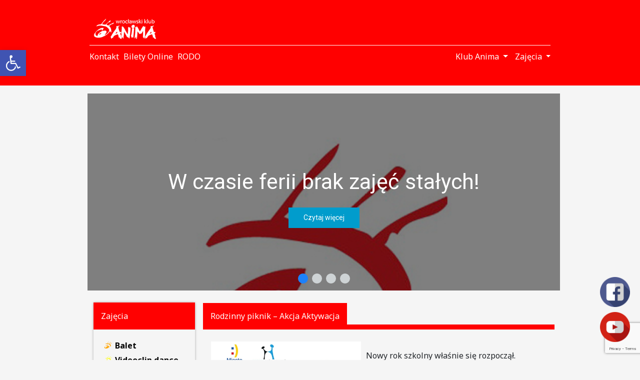

--- FILE ---
content_type: text/html; charset=UTF-8
request_url: https://klubanima.pl/wp-admin/admin-ajax.php?action=WP_FullCalendar&action=WP_FullCalendar&type=post&post_type=post&post_status=Array&month=0&year=2026&start=2025-12-29&end=2026-02-09&_=1769787809035
body_size: 416
content:
[{"title":"P\u00f3\u0142kolonie zimowe w Animie!","color":"#a8d144","start":"2026-01-07T09:58:37","end":"2026-01-07T09:58:37","url":"https:\/\/klubanima.pl\/polkolonie-zimowe-w-animie\/","post_id":6144,"nonce":"d09d210c25"},{"title":"62. Numer gazetki osiedlowej \u201eANIMKA\u201d","color":"#a8d144","start":"2026-01-13T15:21:34","end":"2026-01-13T15:21:34","url":"https:\/\/klubanima.pl\/62-numer-gazetki-osiedlowej-animka\/","post_id":6147,"nonce":"a8b6dce06f"},{"title":"Video Dance i Taniec Wsp\u00f3\u0142czesny w dniu 19.01.2026- odwo\u0142any!","color":"#a8d144","start":"2026-01-19T12:12:02","end":"2026-01-19T12:12:02","url":"https:\/\/klubanima.pl\/video-dance-i-taniec-wspolczesny-w-dniu-19-01-2026-odwolany\/","post_id":6162,"nonce":"5be66ac64a"},{"title":"XV Mistrzostwa w Tenisie Sto\u0142owym dla Amator\u00f3w","color":"#a8d144","start":"2026-01-28T08:28:46","end":"2026-01-28T08:28:46","url":"https:\/\/klubanima.pl\/xv-mistrzostwa-w-tenisie-stolowym-dla-amatorow\/","post_id":6004,"nonce":"0a3b1a9795"},{"title":"W czasie ferii brak zaj\u0119\u0107 sta\u0142ych!","color":"#a8d144","start":"2026-01-30T14:33:41","end":"2026-01-30T14:33:41","url":"https:\/\/klubanima.pl\/w-czasie-ferii-brak-zajec-stalych\/","post_id":6168,"nonce":"6f826b9dd5"}]

--- FILE ---
content_type: text/html; charset=utf-8
request_url: https://www.google.com/recaptcha/api2/anchor?ar=1&k=6Lfwvo0lAAAAAFpNBRC_Y-3l66U-bsI1m59l2dTN&co=aHR0cHM6Ly9rbHViYW5pbWEucGw6NDQz&hl=en&v=N67nZn4AqZkNcbeMu4prBgzg&size=invisible&anchor-ms=20000&execute-ms=30000&cb=61idw6oj6iap
body_size: 48791
content:
<!DOCTYPE HTML><html dir="ltr" lang="en"><head><meta http-equiv="Content-Type" content="text/html; charset=UTF-8">
<meta http-equiv="X-UA-Compatible" content="IE=edge">
<title>reCAPTCHA</title>
<style type="text/css">
/* cyrillic-ext */
@font-face {
  font-family: 'Roboto';
  font-style: normal;
  font-weight: 400;
  font-stretch: 100%;
  src: url(//fonts.gstatic.com/s/roboto/v48/KFO7CnqEu92Fr1ME7kSn66aGLdTylUAMa3GUBHMdazTgWw.woff2) format('woff2');
  unicode-range: U+0460-052F, U+1C80-1C8A, U+20B4, U+2DE0-2DFF, U+A640-A69F, U+FE2E-FE2F;
}
/* cyrillic */
@font-face {
  font-family: 'Roboto';
  font-style: normal;
  font-weight: 400;
  font-stretch: 100%;
  src: url(//fonts.gstatic.com/s/roboto/v48/KFO7CnqEu92Fr1ME7kSn66aGLdTylUAMa3iUBHMdazTgWw.woff2) format('woff2');
  unicode-range: U+0301, U+0400-045F, U+0490-0491, U+04B0-04B1, U+2116;
}
/* greek-ext */
@font-face {
  font-family: 'Roboto';
  font-style: normal;
  font-weight: 400;
  font-stretch: 100%;
  src: url(//fonts.gstatic.com/s/roboto/v48/KFO7CnqEu92Fr1ME7kSn66aGLdTylUAMa3CUBHMdazTgWw.woff2) format('woff2');
  unicode-range: U+1F00-1FFF;
}
/* greek */
@font-face {
  font-family: 'Roboto';
  font-style: normal;
  font-weight: 400;
  font-stretch: 100%;
  src: url(//fonts.gstatic.com/s/roboto/v48/KFO7CnqEu92Fr1ME7kSn66aGLdTylUAMa3-UBHMdazTgWw.woff2) format('woff2');
  unicode-range: U+0370-0377, U+037A-037F, U+0384-038A, U+038C, U+038E-03A1, U+03A3-03FF;
}
/* math */
@font-face {
  font-family: 'Roboto';
  font-style: normal;
  font-weight: 400;
  font-stretch: 100%;
  src: url(//fonts.gstatic.com/s/roboto/v48/KFO7CnqEu92Fr1ME7kSn66aGLdTylUAMawCUBHMdazTgWw.woff2) format('woff2');
  unicode-range: U+0302-0303, U+0305, U+0307-0308, U+0310, U+0312, U+0315, U+031A, U+0326-0327, U+032C, U+032F-0330, U+0332-0333, U+0338, U+033A, U+0346, U+034D, U+0391-03A1, U+03A3-03A9, U+03B1-03C9, U+03D1, U+03D5-03D6, U+03F0-03F1, U+03F4-03F5, U+2016-2017, U+2034-2038, U+203C, U+2040, U+2043, U+2047, U+2050, U+2057, U+205F, U+2070-2071, U+2074-208E, U+2090-209C, U+20D0-20DC, U+20E1, U+20E5-20EF, U+2100-2112, U+2114-2115, U+2117-2121, U+2123-214F, U+2190, U+2192, U+2194-21AE, U+21B0-21E5, U+21F1-21F2, U+21F4-2211, U+2213-2214, U+2216-22FF, U+2308-230B, U+2310, U+2319, U+231C-2321, U+2336-237A, U+237C, U+2395, U+239B-23B7, U+23D0, U+23DC-23E1, U+2474-2475, U+25AF, U+25B3, U+25B7, U+25BD, U+25C1, U+25CA, U+25CC, U+25FB, U+266D-266F, U+27C0-27FF, U+2900-2AFF, U+2B0E-2B11, U+2B30-2B4C, U+2BFE, U+3030, U+FF5B, U+FF5D, U+1D400-1D7FF, U+1EE00-1EEFF;
}
/* symbols */
@font-face {
  font-family: 'Roboto';
  font-style: normal;
  font-weight: 400;
  font-stretch: 100%;
  src: url(//fonts.gstatic.com/s/roboto/v48/KFO7CnqEu92Fr1ME7kSn66aGLdTylUAMaxKUBHMdazTgWw.woff2) format('woff2');
  unicode-range: U+0001-000C, U+000E-001F, U+007F-009F, U+20DD-20E0, U+20E2-20E4, U+2150-218F, U+2190, U+2192, U+2194-2199, U+21AF, U+21E6-21F0, U+21F3, U+2218-2219, U+2299, U+22C4-22C6, U+2300-243F, U+2440-244A, U+2460-24FF, U+25A0-27BF, U+2800-28FF, U+2921-2922, U+2981, U+29BF, U+29EB, U+2B00-2BFF, U+4DC0-4DFF, U+FFF9-FFFB, U+10140-1018E, U+10190-1019C, U+101A0, U+101D0-101FD, U+102E0-102FB, U+10E60-10E7E, U+1D2C0-1D2D3, U+1D2E0-1D37F, U+1F000-1F0FF, U+1F100-1F1AD, U+1F1E6-1F1FF, U+1F30D-1F30F, U+1F315, U+1F31C, U+1F31E, U+1F320-1F32C, U+1F336, U+1F378, U+1F37D, U+1F382, U+1F393-1F39F, U+1F3A7-1F3A8, U+1F3AC-1F3AF, U+1F3C2, U+1F3C4-1F3C6, U+1F3CA-1F3CE, U+1F3D4-1F3E0, U+1F3ED, U+1F3F1-1F3F3, U+1F3F5-1F3F7, U+1F408, U+1F415, U+1F41F, U+1F426, U+1F43F, U+1F441-1F442, U+1F444, U+1F446-1F449, U+1F44C-1F44E, U+1F453, U+1F46A, U+1F47D, U+1F4A3, U+1F4B0, U+1F4B3, U+1F4B9, U+1F4BB, U+1F4BF, U+1F4C8-1F4CB, U+1F4D6, U+1F4DA, U+1F4DF, U+1F4E3-1F4E6, U+1F4EA-1F4ED, U+1F4F7, U+1F4F9-1F4FB, U+1F4FD-1F4FE, U+1F503, U+1F507-1F50B, U+1F50D, U+1F512-1F513, U+1F53E-1F54A, U+1F54F-1F5FA, U+1F610, U+1F650-1F67F, U+1F687, U+1F68D, U+1F691, U+1F694, U+1F698, U+1F6AD, U+1F6B2, U+1F6B9-1F6BA, U+1F6BC, U+1F6C6-1F6CF, U+1F6D3-1F6D7, U+1F6E0-1F6EA, U+1F6F0-1F6F3, U+1F6F7-1F6FC, U+1F700-1F7FF, U+1F800-1F80B, U+1F810-1F847, U+1F850-1F859, U+1F860-1F887, U+1F890-1F8AD, U+1F8B0-1F8BB, U+1F8C0-1F8C1, U+1F900-1F90B, U+1F93B, U+1F946, U+1F984, U+1F996, U+1F9E9, U+1FA00-1FA6F, U+1FA70-1FA7C, U+1FA80-1FA89, U+1FA8F-1FAC6, U+1FACE-1FADC, U+1FADF-1FAE9, U+1FAF0-1FAF8, U+1FB00-1FBFF;
}
/* vietnamese */
@font-face {
  font-family: 'Roboto';
  font-style: normal;
  font-weight: 400;
  font-stretch: 100%;
  src: url(//fonts.gstatic.com/s/roboto/v48/KFO7CnqEu92Fr1ME7kSn66aGLdTylUAMa3OUBHMdazTgWw.woff2) format('woff2');
  unicode-range: U+0102-0103, U+0110-0111, U+0128-0129, U+0168-0169, U+01A0-01A1, U+01AF-01B0, U+0300-0301, U+0303-0304, U+0308-0309, U+0323, U+0329, U+1EA0-1EF9, U+20AB;
}
/* latin-ext */
@font-face {
  font-family: 'Roboto';
  font-style: normal;
  font-weight: 400;
  font-stretch: 100%;
  src: url(//fonts.gstatic.com/s/roboto/v48/KFO7CnqEu92Fr1ME7kSn66aGLdTylUAMa3KUBHMdazTgWw.woff2) format('woff2');
  unicode-range: U+0100-02BA, U+02BD-02C5, U+02C7-02CC, U+02CE-02D7, U+02DD-02FF, U+0304, U+0308, U+0329, U+1D00-1DBF, U+1E00-1E9F, U+1EF2-1EFF, U+2020, U+20A0-20AB, U+20AD-20C0, U+2113, U+2C60-2C7F, U+A720-A7FF;
}
/* latin */
@font-face {
  font-family: 'Roboto';
  font-style: normal;
  font-weight: 400;
  font-stretch: 100%;
  src: url(//fonts.gstatic.com/s/roboto/v48/KFO7CnqEu92Fr1ME7kSn66aGLdTylUAMa3yUBHMdazQ.woff2) format('woff2');
  unicode-range: U+0000-00FF, U+0131, U+0152-0153, U+02BB-02BC, U+02C6, U+02DA, U+02DC, U+0304, U+0308, U+0329, U+2000-206F, U+20AC, U+2122, U+2191, U+2193, U+2212, U+2215, U+FEFF, U+FFFD;
}
/* cyrillic-ext */
@font-face {
  font-family: 'Roboto';
  font-style: normal;
  font-weight: 500;
  font-stretch: 100%;
  src: url(//fonts.gstatic.com/s/roboto/v48/KFO7CnqEu92Fr1ME7kSn66aGLdTylUAMa3GUBHMdazTgWw.woff2) format('woff2');
  unicode-range: U+0460-052F, U+1C80-1C8A, U+20B4, U+2DE0-2DFF, U+A640-A69F, U+FE2E-FE2F;
}
/* cyrillic */
@font-face {
  font-family: 'Roboto';
  font-style: normal;
  font-weight: 500;
  font-stretch: 100%;
  src: url(//fonts.gstatic.com/s/roboto/v48/KFO7CnqEu92Fr1ME7kSn66aGLdTylUAMa3iUBHMdazTgWw.woff2) format('woff2');
  unicode-range: U+0301, U+0400-045F, U+0490-0491, U+04B0-04B1, U+2116;
}
/* greek-ext */
@font-face {
  font-family: 'Roboto';
  font-style: normal;
  font-weight: 500;
  font-stretch: 100%;
  src: url(//fonts.gstatic.com/s/roboto/v48/KFO7CnqEu92Fr1ME7kSn66aGLdTylUAMa3CUBHMdazTgWw.woff2) format('woff2');
  unicode-range: U+1F00-1FFF;
}
/* greek */
@font-face {
  font-family: 'Roboto';
  font-style: normal;
  font-weight: 500;
  font-stretch: 100%;
  src: url(//fonts.gstatic.com/s/roboto/v48/KFO7CnqEu92Fr1ME7kSn66aGLdTylUAMa3-UBHMdazTgWw.woff2) format('woff2');
  unicode-range: U+0370-0377, U+037A-037F, U+0384-038A, U+038C, U+038E-03A1, U+03A3-03FF;
}
/* math */
@font-face {
  font-family: 'Roboto';
  font-style: normal;
  font-weight: 500;
  font-stretch: 100%;
  src: url(//fonts.gstatic.com/s/roboto/v48/KFO7CnqEu92Fr1ME7kSn66aGLdTylUAMawCUBHMdazTgWw.woff2) format('woff2');
  unicode-range: U+0302-0303, U+0305, U+0307-0308, U+0310, U+0312, U+0315, U+031A, U+0326-0327, U+032C, U+032F-0330, U+0332-0333, U+0338, U+033A, U+0346, U+034D, U+0391-03A1, U+03A3-03A9, U+03B1-03C9, U+03D1, U+03D5-03D6, U+03F0-03F1, U+03F4-03F5, U+2016-2017, U+2034-2038, U+203C, U+2040, U+2043, U+2047, U+2050, U+2057, U+205F, U+2070-2071, U+2074-208E, U+2090-209C, U+20D0-20DC, U+20E1, U+20E5-20EF, U+2100-2112, U+2114-2115, U+2117-2121, U+2123-214F, U+2190, U+2192, U+2194-21AE, U+21B0-21E5, U+21F1-21F2, U+21F4-2211, U+2213-2214, U+2216-22FF, U+2308-230B, U+2310, U+2319, U+231C-2321, U+2336-237A, U+237C, U+2395, U+239B-23B7, U+23D0, U+23DC-23E1, U+2474-2475, U+25AF, U+25B3, U+25B7, U+25BD, U+25C1, U+25CA, U+25CC, U+25FB, U+266D-266F, U+27C0-27FF, U+2900-2AFF, U+2B0E-2B11, U+2B30-2B4C, U+2BFE, U+3030, U+FF5B, U+FF5D, U+1D400-1D7FF, U+1EE00-1EEFF;
}
/* symbols */
@font-face {
  font-family: 'Roboto';
  font-style: normal;
  font-weight: 500;
  font-stretch: 100%;
  src: url(//fonts.gstatic.com/s/roboto/v48/KFO7CnqEu92Fr1ME7kSn66aGLdTylUAMaxKUBHMdazTgWw.woff2) format('woff2');
  unicode-range: U+0001-000C, U+000E-001F, U+007F-009F, U+20DD-20E0, U+20E2-20E4, U+2150-218F, U+2190, U+2192, U+2194-2199, U+21AF, U+21E6-21F0, U+21F3, U+2218-2219, U+2299, U+22C4-22C6, U+2300-243F, U+2440-244A, U+2460-24FF, U+25A0-27BF, U+2800-28FF, U+2921-2922, U+2981, U+29BF, U+29EB, U+2B00-2BFF, U+4DC0-4DFF, U+FFF9-FFFB, U+10140-1018E, U+10190-1019C, U+101A0, U+101D0-101FD, U+102E0-102FB, U+10E60-10E7E, U+1D2C0-1D2D3, U+1D2E0-1D37F, U+1F000-1F0FF, U+1F100-1F1AD, U+1F1E6-1F1FF, U+1F30D-1F30F, U+1F315, U+1F31C, U+1F31E, U+1F320-1F32C, U+1F336, U+1F378, U+1F37D, U+1F382, U+1F393-1F39F, U+1F3A7-1F3A8, U+1F3AC-1F3AF, U+1F3C2, U+1F3C4-1F3C6, U+1F3CA-1F3CE, U+1F3D4-1F3E0, U+1F3ED, U+1F3F1-1F3F3, U+1F3F5-1F3F7, U+1F408, U+1F415, U+1F41F, U+1F426, U+1F43F, U+1F441-1F442, U+1F444, U+1F446-1F449, U+1F44C-1F44E, U+1F453, U+1F46A, U+1F47D, U+1F4A3, U+1F4B0, U+1F4B3, U+1F4B9, U+1F4BB, U+1F4BF, U+1F4C8-1F4CB, U+1F4D6, U+1F4DA, U+1F4DF, U+1F4E3-1F4E6, U+1F4EA-1F4ED, U+1F4F7, U+1F4F9-1F4FB, U+1F4FD-1F4FE, U+1F503, U+1F507-1F50B, U+1F50D, U+1F512-1F513, U+1F53E-1F54A, U+1F54F-1F5FA, U+1F610, U+1F650-1F67F, U+1F687, U+1F68D, U+1F691, U+1F694, U+1F698, U+1F6AD, U+1F6B2, U+1F6B9-1F6BA, U+1F6BC, U+1F6C6-1F6CF, U+1F6D3-1F6D7, U+1F6E0-1F6EA, U+1F6F0-1F6F3, U+1F6F7-1F6FC, U+1F700-1F7FF, U+1F800-1F80B, U+1F810-1F847, U+1F850-1F859, U+1F860-1F887, U+1F890-1F8AD, U+1F8B0-1F8BB, U+1F8C0-1F8C1, U+1F900-1F90B, U+1F93B, U+1F946, U+1F984, U+1F996, U+1F9E9, U+1FA00-1FA6F, U+1FA70-1FA7C, U+1FA80-1FA89, U+1FA8F-1FAC6, U+1FACE-1FADC, U+1FADF-1FAE9, U+1FAF0-1FAF8, U+1FB00-1FBFF;
}
/* vietnamese */
@font-face {
  font-family: 'Roboto';
  font-style: normal;
  font-weight: 500;
  font-stretch: 100%;
  src: url(//fonts.gstatic.com/s/roboto/v48/KFO7CnqEu92Fr1ME7kSn66aGLdTylUAMa3OUBHMdazTgWw.woff2) format('woff2');
  unicode-range: U+0102-0103, U+0110-0111, U+0128-0129, U+0168-0169, U+01A0-01A1, U+01AF-01B0, U+0300-0301, U+0303-0304, U+0308-0309, U+0323, U+0329, U+1EA0-1EF9, U+20AB;
}
/* latin-ext */
@font-face {
  font-family: 'Roboto';
  font-style: normal;
  font-weight: 500;
  font-stretch: 100%;
  src: url(//fonts.gstatic.com/s/roboto/v48/KFO7CnqEu92Fr1ME7kSn66aGLdTylUAMa3KUBHMdazTgWw.woff2) format('woff2');
  unicode-range: U+0100-02BA, U+02BD-02C5, U+02C7-02CC, U+02CE-02D7, U+02DD-02FF, U+0304, U+0308, U+0329, U+1D00-1DBF, U+1E00-1E9F, U+1EF2-1EFF, U+2020, U+20A0-20AB, U+20AD-20C0, U+2113, U+2C60-2C7F, U+A720-A7FF;
}
/* latin */
@font-face {
  font-family: 'Roboto';
  font-style: normal;
  font-weight: 500;
  font-stretch: 100%;
  src: url(//fonts.gstatic.com/s/roboto/v48/KFO7CnqEu92Fr1ME7kSn66aGLdTylUAMa3yUBHMdazQ.woff2) format('woff2');
  unicode-range: U+0000-00FF, U+0131, U+0152-0153, U+02BB-02BC, U+02C6, U+02DA, U+02DC, U+0304, U+0308, U+0329, U+2000-206F, U+20AC, U+2122, U+2191, U+2193, U+2212, U+2215, U+FEFF, U+FFFD;
}
/* cyrillic-ext */
@font-face {
  font-family: 'Roboto';
  font-style: normal;
  font-weight: 900;
  font-stretch: 100%;
  src: url(//fonts.gstatic.com/s/roboto/v48/KFO7CnqEu92Fr1ME7kSn66aGLdTylUAMa3GUBHMdazTgWw.woff2) format('woff2');
  unicode-range: U+0460-052F, U+1C80-1C8A, U+20B4, U+2DE0-2DFF, U+A640-A69F, U+FE2E-FE2F;
}
/* cyrillic */
@font-face {
  font-family: 'Roboto';
  font-style: normal;
  font-weight: 900;
  font-stretch: 100%;
  src: url(//fonts.gstatic.com/s/roboto/v48/KFO7CnqEu92Fr1ME7kSn66aGLdTylUAMa3iUBHMdazTgWw.woff2) format('woff2');
  unicode-range: U+0301, U+0400-045F, U+0490-0491, U+04B0-04B1, U+2116;
}
/* greek-ext */
@font-face {
  font-family: 'Roboto';
  font-style: normal;
  font-weight: 900;
  font-stretch: 100%;
  src: url(//fonts.gstatic.com/s/roboto/v48/KFO7CnqEu92Fr1ME7kSn66aGLdTylUAMa3CUBHMdazTgWw.woff2) format('woff2');
  unicode-range: U+1F00-1FFF;
}
/* greek */
@font-face {
  font-family: 'Roboto';
  font-style: normal;
  font-weight: 900;
  font-stretch: 100%;
  src: url(//fonts.gstatic.com/s/roboto/v48/KFO7CnqEu92Fr1ME7kSn66aGLdTylUAMa3-UBHMdazTgWw.woff2) format('woff2');
  unicode-range: U+0370-0377, U+037A-037F, U+0384-038A, U+038C, U+038E-03A1, U+03A3-03FF;
}
/* math */
@font-face {
  font-family: 'Roboto';
  font-style: normal;
  font-weight: 900;
  font-stretch: 100%;
  src: url(//fonts.gstatic.com/s/roboto/v48/KFO7CnqEu92Fr1ME7kSn66aGLdTylUAMawCUBHMdazTgWw.woff2) format('woff2');
  unicode-range: U+0302-0303, U+0305, U+0307-0308, U+0310, U+0312, U+0315, U+031A, U+0326-0327, U+032C, U+032F-0330, U+0332-0333, U+0338, U+033A, U+0346, U+034D, U+0391-03A1, U+03A3-03A9, U+03B1-03C9, U+03D1, U+03D5-03D6, U+03F0-03F1, U+03F4-03F5, U+2016-2017, U+2034-2038, U+203C, U+2040, U+2043, U+2047, U+2050, U+2057, U+205F, U+2070-2071, U+2074-208E, U+2090-209C, U+20D0-20DC, U+20E1, U+20E5-20EF, U+2100-2112, U+2114-2115, U+2117-2121, U+2123-214F, U+2190, U+2192, U+2194-21AE, U+21B0-21E5, U+21F1-21F2, U+21F4-2211, U+2213-2214, U+2216-22FF, U+2308-230B, U+2310, U+2319, U+231C-2321, U+2336-237A, U+237C, U+2395, U+239B-23B7, U+23D0, U+23DC-23E1, U+2474-2475, U+25AF, U+25B3, U+25B7, U+25BD, U+25C1, U+25CA, U+25CC, U+25FB, U+266D-266F, U+27C0-27FF, U+2900-2AFF, U+2B0E-2B11, U+2B30-2B4C, U+2BFE, U+3030, U+FF5B, U+FF5D, U+1D400-1D7FF, U+1EE00-1EEFF;
}
/* symbols */
@font-face {
  font-family: 'Roboto';
  font-style: normal;
  font-weight: 900;
  font-stretch: 100%;
  src: url(//fonts.gstatic.com/s/roboto/v48/KFO7CnqEu92Fr1ME7kSn66aGLdTylUAMaxKUBHMdazTgWw.woff2) format('woff2');
  unicode-range: U+0001-000C, U+000E-001F, U+007F-009F, U+20DD-20E0, U+20E2-20E4, U+2150-218F, U+2190, U+2192, U+2194-2199, U+21AF, U+21E6-21F0, U+21F3, U+2218-2219, U+2299, U+22C4-22C6, U+2300-243F, U+2440-244A, U+2460-24FF, U+25A0-27BF, U+2800-28FF, U+2921-2922, U+2981, U+29BF, U+29EB, U+2B00-2BFF, U+4DC0-4DFF, U+FFF9-FFFB, U+10140-1018E, U+10190-1019C, U+101A0, U+101D0-101FD, U+102E0-102FB, U+10E60-10E7E, U+1D2C0-1D2D3, U+1D2E0-1D37F, U+1F000-1F0FF, U+1F100-1F1AD, U+1F1E6-1F1FF, U+1F30D-1F30F, U+1F315, U+1F31C, U+1F31E, U+1F320-1F32C, U+1F336, U+1F378, U+1F37D, U+1F382, U+1F393-1F39F, U+1F3A7-1F3A8, U+1F3AC-1F3AF, U+1F3C2, U+1F3C4-1F3C6, U+1F3CA-1F3CE, U+1F3D4-1F3E0, U+1F3ED, U+1F3F1-1F3F3, U+1F3F5-1F3F7, U+1F408, U+1F415, U+1F41F, U+1F426, U+1F43F, U+1F441-1F442, U+1F444, U+1F446-1F449, U+1F44C-1F44E, U+1F453, U+1F46A, U+1F47D, U+1F4A3, U+1F4B0, U+1F4B3, U+1F4B9, U+1F4BB, U+1F4BF, U+1F4C8-1F4CB, U+1F4D6, U+1F4DA, U+1F4DF, U+1F4E3-1F4E6, U+1F4EA-1F4ED, U+1F4F7, U+1F4F9-1F4FB, U+1F4FD-1F4FE, U+1F503, U+1F507-1F50B, U+1F50D, U+1F512-1F513, U+1F53E-1F54A, U+1F54F-1F5FA, U+1F610, U+1F650-1F67F, U+1F687, U+1F68D, U+1F691, U+1F694, U+1F698, U+1F6AD, U+1F6B2, U+1F6B9-1F6BA, U+1F6BC, U+1F6C6-1F6CF, U+1F6D3-1F6D7, U+1F6E0-1F6EA, U+1F6F0-1F6F3, U+1F6F7-1F6FC, U+1F700-1F7FF, U+1F800-1F80B, U+1F810-1F847, U+1F850-1F859, U+1F860-1F887, U+1F890-1F8AD, U+1F8B0-1F8BB, U+1F8C0-1F8C1, U+1F900-1F90B, U+1F93B, U+1F946, U+1F984, U+1F996, U+1F9E9, U+1FA00-1FA6F, U+1FA70-1FA7C, U+1FA80-1FA89, U+1FA8F-1FAC6, U+1FACE-1FADC, U+1FADF-1FAE9, U+1FAF0-1FAF8, U+1FB00-1FBFF;
}
/* vietnamese */
@font-face {
  font-family: 'Roboto';
  font-style: normal;
  font-weight: 900;
  font-stretch: 100%;
  src: url(//fonts.gstatic.com/s/roboto/v48/KFO7CnqEu92Fr1ME7kSn66aGLdTylUAMa3OUBHMdazTgWw.woff2) format('woff2');
  unicode-range: U+0102-0103, U+0110-0111, U+0128-0129, U+0168-0169, U+01A0-01A1, U+01AF-01B0, U+0300-0301, U+0303-0304, U+0308-0309, U+0323, U+0329, U+1EA0-1EF9, U+20AB;
}
/* latin-ext */
@font-face {
  font-family: 'Roboto';
  font-style: normal;
  font-weight: 900;
  font-stretch: 100%;
  src: url(//fonts.gstatic.com/s/roboto/v48/KFO7CnqEu92Fr1ME7kSn66aGLdTylUAMa3KUBHMdazTgWw.woff2) format('woff2');
  unicode-range: U+0100-02BA, U+02BD-02C5, U+02C7-02CC, U+02CE-02D7, U+02DD-02FF, U+0304, U+0308, U+0329, U+1D00-1DBF, U+1E00-1E9F, U+1EF2-1EFF, U+2020, U+20A0-20AB, U+20AD-20C0, U+2113, U+2C60-2C7F, U+A720-A7FF;
}
/* latin */
@font-face {
  font-family: 'Roboto';
  font-style: normal;
  font-weight: 900;
  font-stretch: 100%;
  src: url(//fonts.gstatic.com/s/roboto/v48/KFO7CnqEu92Fr1ME7kSn66aGLdTylUAMa3yUBHMdazQ.woff2) format('woff2');
  unicode-range: U+0000-00FF, U+0131, U+0152-0153, U+02BB-02BC, U+02C6, U+02DA, U+02DC, U+0304, U+0308, U+0329, U+2000-206F, U+20AC, U+2122, U+2191, U+2193, U+2212, U+2215, U+FEFF, U+FFFD;
}

</style>
<link rel="stylesheet" type="text/css" href="https://www.gstatic.com/recaptcha/releases/N67nZn4AqZkNcbeMu4prBgzg/styles__ltr.css">
<script nonce="LR6Xmq-XSgr1ep66DbYTug" type="text/javascript">window['__recaptcha_api'] = 'https://www.google.com/recaptcha/api2/';</script>
<script type="text/javascript" src="https://www.gstatic.com/recaptcha/releases/N67nZn4AqZkNcbeMu4prBgzg/recaptcha__en.js" nonce="LR6Xmq-XSgr1ep66DbYTug">
      
    </script></head>
<body><div id="rc-anchor-alert" class="rc-anchor-alert"></div>
<input type="hidden" id="recaptcha-token" value="[base64]">
<script type="text/javascript" nonce="LR6Xmq-XSgr1ep66DbYTug">
      recaptcha.anchor.Main.init("[\x22ainput\x22,[\x22bgdata\x22,\x22\x22,\[base64]/[base64]/[base64]/bmV3IHJbeF0oY1swXSk6RT09Mj9uZXcgclt4XShjWzBdLGNbMV0pOkU9PTM/bmV3IHJbeF0oY1swXSxjWzFdLGNbMl0pOkU9PTQ/[base64]/[base64]/[base64]/[base64]/[base64]/[base64]/[base64]/[base64]\x22,\[base64]\x22,\x22QcORL8OCLcKvDyLDt8ONXFt2ESBDwopiBBFmHMKOwoJ8UhZOw7A8w7vCqyfDglFYwrlkbzrCmcKJwrE/KcO1woohwrrDrE3Cszl+PVfCgMKOC8OyJUDDqFPDihc2w7/Co2B2J8KTwqN8XD/DosOowovDqMOkw7DCpMOEb8OAHMKYe8O5ZMO2wp5EYMKfdSwIwpHDjmrDuMKtVcOLw7gCaMOlT8OCw6JEw70KwpXCncKbZgrDuzbCmjQWwqTCrX/CrsOxUsOWwqsfVsK2GSZXw5AMdMOzICAWT31bwr3ClMKaw7nDk0YsR8KSwotdIUTDjDQNVMO7SsKVwp95woFcw6FOwrzDqcKbOsONT8KxwrHDj1nDmFkqwqPCqMKTAcOcRsOKb8O7QcO0EMKASsOnGTFSU8OdOAtmBEM/[base64]/[base64]/ecKlIkbChQrDsEoxQMKfTUTCixJkEcK3OsKNw6fCgQTDqE0HwqEEwqxBw7Nkw5LDjMO1w6/Do8KVfBfDpiA2U0JBFxIIwqpfwokQwodGw5tcLh7CtjjCtcK0wosjw7Niw4fCvVQAw4bClRnDm8Kaw7fCrkrDqSjCgsOdFRt9M8OHw6lTwqjCtcO1wpEtwrZyw4sxSMONwo/Dq8KAN2rCkMOnwrklw5rDmRI8w6rDn8KBGEQzZjnCsDNzYMOFW1jDvMKQwqzCvBXCm8OYw4TCrcKowpIffsKUZ8K+EcOZwqrDslJ2wpRrwp/Ct2kZEsKaZ8KvRijCsHszJsKVwpXDvMOrHicsPU3CmVXCvnbCjF4kO8OeVsOlV2PCgmTDqQbDnWHDmMOXZcOCwqLChMOtwrV4MhPCiMO3JsOOwqLCgsKZOcKnZgZ1ZGXDmcOLPcOJGVgIw7pVw6DDqzIfw6PDpMK2wp8aw4ICenAHMF5TwoB+wo/Ch3Eea8KIw57CvwYYJCvDrhUPKMKIR8KOWhPDsMOyw4U/[base64]/Ikx7wozCr8OwCcKALzknFMO/w5zCljPCn09qwoDDo8O9wq/Cl8OIw6vCmMKcwqUFw7HCtcKQK8O5wr/ChFhIwp4TZULCvMK4w5jDvcK/KMOYS2vDvcOUfzjDjhjDvcK7w64fJ8Kmw6nDpA/CocKLYy1MF8KVKcO6wqLCr8KTwoIgwoLDjFhLw6nDhMK3w558RMOgY8K7cUrCucOdEcKSwoAFLmJ5QMKJw4Ucwrx7HsOGIMK9wrPCpAvCp8K0NMOzaVXDgcOnZMO6FMKYw5Fcwr/DksOcHTAbbMKVYQBew754w4UIeyQNOsOPFjIzaMKnJ33DmFrDnMO0w7JLw7jDg8KNw5HClMOhfk4gw7FAVMKoGh3Dl8KLwqdTciJhwovCliXDq2wgNMOZw7d3wp5PTMKPacOlw5/Duw0oewUBS3DDu1bCqFLCpcOew5jDsMOLKsOsXW1Rw53Dtjw2RcKkw4bCpBF3dB3DowZYwrgtE8OuP2/DusKtDsOiWjdcNxUHPcOzEQDCk8OwwrQqEXwawoHCpVVhwoHDqsOLSDgUaT5pw4Jwwo7CtcOew4/[base64]/Ck0rDqcKOwqTCusK2woxRw4fCp8KLeUvDm8KiUMKBwrhQwp0Lw7vCsTUGwpoEwqLDjgJnw4bDhcOdwqFubybDm14Bw6TCnW/Dq1bCisKNEMKneMKPwoHCn8Kvwq3CrMKoCcK4wr3DtcK5w4F5w5pyTDoIZ0UQXsOzdCnDgcKhVMKbw6VRJzZcwqh7C8O9NMK3acOGw4oewr9dIMOOwqBjEcKgw5MIw4BDf8KFYMK1OsK/[base64]/w5jClWHDmMO/bcOtKsOQwqLDmMKiT2EnwpM9b1wDPsKlw7XCuTTDl8K0w6kCf8KyBTsCw47DpHjDmijDrErCj8O4woRFRcOqwrrClsKATsKQwo1Ew7HClEDDnMO7ecKQwrYyw59qdFoMwrLDlcObamwZwpBdw6fCn3l/w4wsPQUQw519w4DCi8O9EXoffQ3DucOZwrVPXMKMwoTCoMORNMKYJ8OETsKeYT/CpcKTw4nDgsKyOkkRS1LCgVNlwo3CvizCoMO5NcOuAsOgUBhpJMKnwrbDhcO/w7B2EsOxVMKiU8OaAMKSw6NAwoMGw5HCqVMswobDgyNowpHCimxbw7nDkDNdXkQvfcK6w51OF8KgEcK0cMO6DcKjUU0Qw5dvCijDq8OfwoLDt2XCn1wYw5B1E8OffcK2wqrDqzBOQcOXwpjDrgZvw5/Cj8Ovwrtvw6jChcK0IAzCvsO3alYkwqjCt8Kaw5s/wpIMw6XDiRhgw5nDnV4lw5/[base64]/Cn8KLQk0LwpcgwpN1woLDnCDDmz7CscO9wq7Dg8KmAVJmL8Otw6rDjXPDtnM9O8OMQMOpw7EHW8OVwr/CisKIwoDDnMOXFwNQYSbDi3rCnsKLw77CpTtLw4vDisOoXFDCrsONSMKoNMOTwr3CinHCkSUnSGXCrjgawqLDgSpDYMOzSsKMeWnDlE7CiWY3Z8O5G8Okw4nCnWNyw5nCv8K8wrsvJQ3Cm1ZgBR7CjBomwqnDrXbCmEHCuSlawp41wq/CvERPPlUqVsKvPTEyZ8Oqw4IDwpIXw7IjwpMuRRLCnD11IsODdcORw5XCvsOSw5vCskgyCsOvw74oZsOoNEAfRAllwpxBwocmwrrDl8KSOcOEw7fCg8OlShk1eU/DosKrw48gw5lbw6DDgSnCgsOUw5RxwrvCuxfCuMOMDy8DJX/DpsOaUzIywqnDoQzCrsO0w71qO0YLwoYCAcKib8OZw6sDwqc7HsKnw5/CpsOHJcKtw7tKEiHDk19TAcK/[base64]/[base64]/RsKfwqnDnVHCiVEzwrzCo8Oew4PDtMKnPHLDmMOiwrhJXR3Cj8OqDmpGcmrDoMKpRDgqSMKye8OBS8KMwr/CosOPTcOxZsOhwpknT17CkMOTwqrCocONw7whwpnCiBdEOMOROhLCqMOKSSJ3wq9Iwqd4R8Kjw7EKw5Z+wqDCpErDtcKVf8Ksw5BPwrZMwrjCkigPwrvCs3fCi8Kcw49ZUXwtwoXDrmN4woVaecOrw5/Cm1Unw7vCnsKYWsKGWCfCpwTChGExwqBQwooDJ8Owck99wqrCucOBwr/DnsKjwozDo8O3dsKfZsK9w6PChsOFwoDDtMKGFcObwpg1wrhodMOcwqrCh8Ovw5vDk8KAw5vCvyM3wpDCj1VmJA3CoAPCjAI7wqTCpMORY8OfwrrCjMK3w68ZG2LCigLCmcKcwovCvBU1wqIZQsOFw7fCusKNw7vCtMKhG8OxPsKcw6XDisOVw6/ChD3Cq1kcw5bCmg7Dk01Ew5nDoyluwojDo2k0wofCt0bDmm/DksKKJcOcLMKRU8KOw7Axwp7Dq1bCj8Oyw6cRw6cFOlQ9wrlAFlJzw6AIwr1Iw6krw7HCnMOqTcKGwonDg8K1HcOmOgJZPcKPdB/Dt3fCtWfCgsKIIsKxE8OnwrUTw4HCgnXCjcOawpDDtsOnQmRgwqI/wqLDu8Omw74mQWMnW8KqQQ/Ci8OKNnnDlsKcZ8KffHrDmxMrTMKWw7TCmwvDhMOvS3whwqIBwpcywpNdL1kZwotww6TDhDJALMOuO8Kmwp12LlwpBRXCpTMCwrXDtEHDjcKQLW3DvMOQC8OMw7/DkcKwH8OOTsOWHVPDgsOOHy1Kw6Qbd8KgB8OawqbDtjotNX7Dlz9+w4l+wrlZeAcXAcKBPcKmw5kIw64Ew4RHN8Knwr56w5NAa8K5L8OEwrAHw5zCoMOuEwZiXz/CgMO/wrzDjcKsw6rDicKawqZNDljDiMK5dsOgw7/ClAhbT8KCw7RABUPCmsO4wp/DpH7DusKiHQHDlwLChUFFecKXKizDr8KHw5opwrnDlGlnUUwRRsO5wqMBRMKfw7IQTH/Cn8Kte1PDgMOEw5dnw47Dn8Ksw5RJZCkYwrfCvDd/w7poQgIyw4zDocKVw6DDi8Kxw6IZwo3CnSQxwqfCjcKYOsOjw6F9R8OjXRfCpXbDoMKpwr/[base64]/CssO9wofCj2gNwr16w6nCgMOLC8KadsOzUHlcOQA6dsKGwrw4w7IjRk4wQsOkPWcCAT3DrSN9R8K1IjoZW8O1dCnDgnjChEBmwpRLwozDkMO4w79aw6LDqyEzdUFdwp/DpMOpwqjCvhnDj3/DksOpwot0w4rCgg9hw73DvwfCt8O4woHCj2hdw4cYw7klwrvDr0/DinjDonrDmcKJew3DpMO8w57DsVQBwqoCGcKVwrlXOMKsWsOcw6LCm8OqJC/DpsKvw5xPw7Bow4XCjy8aZnnDrMOFw77CmBBgf8OMwpDCmMKcSDPDmMOHw5FSWMOQw4dULcKzw7VpPsKJbkDCmsKUKcKcbVzDik1dwogVaVLCncKmwq/[base64]/DtX9decKrw6vCnMKEw53ClcKCw6bClsOGJsOYQhbCq8OEw7xADVxSe8OUZXbCs8KUwq7ChsOkU8KLwrTDjEzDuMKJwqvCg3R4w4DCnsKAPcOUBcODWnh7DcKndjt2DT7CmUVUw6h8A1pjF8O0w6/Dmn7Dg0nCi8OTAsKTO8OqwpvCvcOuwq/[base64]/DsiXCkhASCBZdEVVSwoVuwpHDqcOLwofCgsOofMOVw4VGwr8dwodCwqbDlMO6woPCosOhMcKWEBQ6S3VLacObwoNvw7Itw4kOwqTCixoOelpIS8K7B8KNdmzCmcOGUktWwqjCucOtwoLCnU/Dm0XCo8OBwo3Dp8KAw5U+w47DocKUw6/DrQMsasKBwo3DtMKiw510P8Ocw7XCoMO1woMND8OTHA3Cj38NwrnDvcOxLEfDuQFWw6FVankfcUjCqcKHWQMGwpQ1woUERgZ/XHs1w4DCtsKiwrxIwqg8aEkdesK+DBZ0d8KPwr7Ck8O3YMOYIsO8w67CucO2PsOrPMO9w4sdwqljw53CpMKIwrkkwq55wofDuMOHLMKDXMOFWS3Cl8Kiw6AwE1jCrcONB3jDoSLDi2/CpmgJLzHCtVbDmUJ7H2V1Y8OpbMOJw6x3KmjCpiZdB8Klawlbwqspw5XDtcK/[base64]/KcKlbggow7nDmBo6w5rCigzDpMKfw4cUUVPCuMKdH8KPDsOqXMKQGnR2w5MxwpXClCTDm8KfSnXCpMKlwqPDmMK0G8KIJ2YFOcKDw5LDkwAbY0AewoTDpMO/[base64]/QcKtw5nDgWd9wq01wrVZBH3DjcO6BxXCvXFvVMOyw4MDW03Cu0zDtcKmw6HDkx/CnsKvw4dEwojDgxFJIFULJnZhwoAkw6nCm0PCjCLDsxN+w5NsdVwsAkXDkMOsK8Oaw5gkNwhsSx3DsMKgY2U6HGUqP8OcfMOUcCdye1HCmMOrXMKLCm1DbAR6Vg8KwpPDkGx5J8Khw7XDsCLCgBdRwpsKwrQINhABw4DCoA3CkFzDuMKfw4xmw6g5ZsO/w5UBwqDCs8KDElLDvsOfT8K/O8KRw77DpsOlw6/Ckj/DsR8gIznCvwpUBH3CucOQw5gcwprDlMO7wrLCmhUnwrota3vDrR9+wqnDtSLClnA5w6rDiFbDognDnsKNwrgGAcOsEcKww7zDg8K4VE4/w5rDssOSKDQaccKdSRfDqCAgwrXDo2t+R8KewqtsASXDhUNow5PDtsOMwpcDwoNzwqDDu8Kiw75oFkbDqQVzwqNTw5/Ct8OMbMKcw47Do8KcNTlKw4QbOsKhIRrDoGJsclLCvcKTbkbDvcKdwqDDjS10wqTCp8OnwpYkw4XCssO7w7LCmsKgCMKfUk0fSsOgw7UDaC/CjcO/wo3DrF7CvcOpwpPCscKZUBNhYRjDuDLCvsKkQC7Clz3ClBHDnMO1wqlswo5DwrrCt8OvwoXDncK4cDzCq8K9w5d/XxsNwrh/PMKlF8KPKsKowqBQwpfDv8O9w6NPe8KewrjDugUyw4jDlMOsZMOpwqIlR8KITMOJIMKpX8OdwpvCq1jDlsO8JMKCYBrCswrChlUow5pBw4DDqVHCvXHCtMK0asOyYTbCu8O5PsK0CMOSKl7Cp8Owwr/DulJUG8OPJsKhw4PDu2PDlsO6wovCkcKZW8O8wpTCu8Otw7TDoSoKOMKBNcOiJiROQsO+ZAPDlXjDocKYf8KJaMKYwpzCrcKjCQTCmsKxwrDCviNuw6rCsFIfdcOQaQxqwr/[base64]/aEXCtTTDoSfDpcOyZcOuwr43UMO7wrXDoE/Cr0bCi3jDhsOPKV0tw4BCwoTCl3LDrRc9w5x3BiIIa8K0AcK3w4/Cg8K5JkDDrMKdVcOmwrAJY8Kyw7wbw5nDkigDXMKUdyBFVcOQwoZ8w7XCpgvClk4HH3nDq8Kcwp0fwqbCn1vClMKJwrR5w4htCCnCgRlowrbCjsKGKcKtw7lMw4dQfsOydn4ywpbCji/DuMOFw6IPS1g3ZRjCn3DDqgQpwp/DuQXCo8KTSQHCv8KwUT3CgcKlAUVBw6zDssOVw6nDg8OhIHUncsKEwoJ+BFUswpMZecOJecOlwr9/[base64]/[base64]/[base64]/[base64]/CpilKw4HDoMObSzQXAcKpQQ/CqQvCjcKwWMOxNkHDqWzCj8KcUMKpwqp4wojCuMKFdWLDrMOpVFE3w79WaxDDiHzChiPDpVnCjElqw44nw5dNwpJQw6p0w7DDqsO2CcKcdcKQwpvCocOBwpJXRsOaEgzCu8Kpw7jCksOQwqI8OjXCgHnCksOLcCQNw6/Dp8KUDTvCsVHDjxpbw4nCv8O0OwYQekAuwp88w6bCt2VCw7lWfcOHwoQnw4hIw6LCnzdmw5BIwpbDgm9rEsKwKcOFQ0fDinhCccOhwrxywoHChStawpx/wpANdcKfw6Vxwo/DjcKlwqIzQUTDpG7CqsOyNHfCssO4BVTCkMKYwp81fncGCzZMwrE4OcKROmdvOEw1AsONNcKZw6EzfwfDuzcAw6UCw49Gw4PCizLDo8OsREthWsK7DENlOkzDj31GA8Kpw4YNS8KJa27CqT8yIBbDhcOCw4PDmcOWw6LDrm3DisKyO1/ChcO9w5PDgcKww4VsIVsmw65/[base64]/DkD/[base64]/Dn3FCPcKawrTCjwDDrGtuwozDjsOvw4bDo8O0w6R8IMKjeFo3YsOGSEpHHzVGw6bDpg5YwqhRwqVJw43DhARqwqrCoCkUwp1/[base64]/[base64]/DmHsuwpNXIcK4e8OfwqAzw5omw6zCvcO4EMK9w6Niwq3CksObwoEnw4XCjl7Ds8OPCnxXwq/CsBEkA8KVXMOiw5nCgsOaw73DsEnCvMKUX3oPw4vDsE/[base64]/DhsOzCnDCuEjDsAZLKcO3wpbDkks9wrbCjMKZD18sw7nDg8OmW8KpI2vDt1jCjwwiw5ZSJhHCrcOzw5Q/V3zDkkXDmcOAN0zDrcKFFDpxD8KTHhZ8wrvDuMO+TyEmwod/Qgo7w7g8JxXDmsOcwpkIZsOnw4TChcOJUwvCj8O5w57DlRXDtMOxw5Y6w5ILMH7CjsKuGMOHQRHDtcKfFz3Cl8O+wpgodRYsw4oQFEhVR8Olwrx0wrnCssOcwqR/Uz/Co2wBwohmw4sJw5M3w7MWw5PCpMO4w7UkQsKhUQvDucKxwq1OwobDn3LDjMK+wqcnPjR6w43DgMKQw5ZKDW1Dw7bCkFzCj8Oyc8OZw6vCrF0IwrBuw6E9wqLCssK9wqVWQnjDsR/CqizCoMKIacK8woQxw4bDpsOzDgvCqn/CoUHCiRjCksOSRsKlUsKDcE3DhMKfw5TCr8O7e8KGw4LCqsOMf8KSRcK9CcKIw6tkSsOBE8Olw7fCmcKtwrszwphCwpERw5Bbw4PDm8Kiw6DCi8KTHCQTOx9uUUIwwqtXw6fDnMOBw57CqHjDvMOcQjUTwpByMGcuw4NMahDDpD/CgREww5ZYw7gWwpVewp4DwrzDszl/NcOZw6jDs3BtwoXDkG3Dk8KNIsKJw7/[base64]/[base64]/OMKjwovCoMOnw4gCw514A8OEwrDDucKJK8Odwo/DlS7Dvg3DnMOdw5XDgkoXOR4fwrLDunvCssKMHRnDsy5VwqHCoiTCiBFLw7lTw4DCgcO2wpB+w5fCnRzDvcOgw74FFAkowqQgLsOMw73CjHzDnGnCuBnCrMOCw4Bjwq/DsMK8wrTCrxFxYsKLwq3DjMK2wo44IV/DosONwrcIU8KMwrzCgsKnw4HDjsK0w5bDrTfDmcOPwqI5w7N9w74hD8KGT8K1w7hwJ8OEwpXCr8OHw5cFEkcWeUTDm2rCtFfDrm3CnhEkZsKVSMO2EMKZJwdbw5EOBBnCgW/Cu8O/[base64]/[base64]/MEnDjHpXwpAkwqzDrMK6w4XDscOLNsOrwpYmd8K5GMKWw5LChHY/JxnDp1TCmlnCl8KZw7jDjsKhwrllw5cBWQbDtwLClgrChRDDjMOAw5UuJMK3wpRmOcKPNsOrOcOfw4DCp8KDw4FJw7FKw5jDgBcUw4sjwrvDkix8c8OuZcOCw5/DvsOIRzobwq/DmQVdJgNJLiHDrMKuWcKlZXM/YMOqQMKvw7DDjcO9w6rDv8K2NmPCjsKXfcORw6XCg8O4JH/[base64]/DuzLDkMO/wrDDjcKRwofDvgAOQsOPwpk0wqTCvsKYaXDCosORCn3DsQTCgEAtwq/DtUDDs37Dk8OKE0bCg8Kaw5F2JcK3GRRtLCvDvnUUw7oAEgXDux/DrsO0w4h0wpR6w706FcOdwo86NMKnwq59ViAJwqHDtcK5KsOXTgAzwokoacOPwrd2Ez1Ow7vDqsOaw7Y/VWfCrsOXM8ORwoLCl8Ktw4TDkTPChsOnBzrDmHjCqkzDpxNaJsKpwpvCjRbCnXcYEAzDg0cHw6/DusO7GXQBw5R/wpc+wpnDscO3w7pawqRzwpXClcKtBcOrAsKZP8K/wqnDvsKqwrs9aMONXX14w4DCh8KfO1NHXiduZk5qw6XCik8mNi4sdUjDmhjDkwvCqlcRw7bDoy0Fw77CjyHCvcKew7oZVCo+GcKgCkbDpsKrwpMwZATCu3crw6LDgcKiRsKvZSrDhi0jw7gaw5UFIsO+AMOTw6XCjcOpwoB/HH1jcEHDlBXDoSHDi8K5w7APdcKLwoDDmXYzMlvDvxrDhsKew5/DqzMFw4jCucOkJ8KaAFkmwq7CoF8BwrxKbcODw4DCgFzCocKcwrcZB8OAw6HCpwTCgwrDpcKENwZMwrExM0NoR8K+wrMGOw7Co8OCwpgaw4bDhsK2Ck9ew6pDwoDCosKhKg1cRsKTFWdfwowLwprDolUnPsKKw4U5OCtxGXFkEnUQwq8RbcOZPcOWHSvDiMOGUy/DthjCh8OXfsOALSADRMOUwq12SsOWKgjDi8OQYcKew5VjwpULKEHDqsO0SsK0Y2TCmcKYwogYw40NwpDCuMObwq0lSUNtH8KLw5M7aMOXwrkawqxtwrh1OcKofnPCocO0AcK/SsOkNRzCpsOFw4DCv8ObBHBqw4DDig0GLiTCoX3DjCsLw6jDkiXCo1czfVHCtFpowrDDmcOcwpnDhgErwpDDn8OWw4PDsA0VO8KLwotRwp5yHcOqDSPCkcOXEcK+BlzCtcKRwrpTw5ZZEsKGwq/[base64]/DgSUtZEIPw40+w40RF3E3R8Oee8OALjvDrcO1wqXDsW1UBsK+dlIiwpnDn8KTBMKgZMOZw51xwq/[base64]/[base64]/w5fClD/CslnCpSFMcsKcw5V7WQUUwpltQCnCmQwQf8KAwq3Ctyxqw4zCn2fCtMOpwrjCli/DmcO0JcKtw6vDoCbDnMKLwrrCqm7ChzF2wrA3wrQUHnHDoMOnw6/[base64]/CikTDgMKXAgjDuALDkMKdw4BNaRU3NVnDoMORGcKAPsKrVcOBwocVw7/[base64]/DgMOnw7Z7XyxifcOtDTRpwr00KMOOw7XDrMKKw6g+wrPDhktMwpFWwod9fBRCGMOVFV3DiXzCh8OFw7kqw4Bxw71aeXhSBcK/[base64]/DssO2wpAbw7bCnRhlGQ/CjcOMw4FYT8KHw4PDgMKDw57CszgWwrxMaisZQlRIw6pnwpFPw7ZoO8K3P8O8w7nDhWwDIMOVw6vDkcOifH0Hw4HCtXLDmlbDvkTCn8OMSAh+ZsOgRsK2wptkw6DDnCvCgsO2w7/CusOpw782JXR0ecOnSAPCoMK4NmIAwqYTw7TCsMKEwqLDpsOVw4LCiStkwrLCpcK5wroFw6LDiQZ3wo7Dm8Kqw5JxwrQ/EMK/McOjw4PDr0JQbS5jwpDDvsK3wr/CjUzDtnHDljPCulnCsxfChXUlwr0RcmHCtsKaw6TCpcK7w59MLC7DgsKew5DCpl5/KMORw5vCnQADwo16XA8cwq4Je2DCm35uw5EmFXpFwq/CowE9wpZNOcKhVTnCvnvDgMOUwqLDncKjZcOuwp4mwprClcKtwptAcMOswp7CjsKqMcKTWUDDlsOEEFzDklBEbMKFw53ClcKfUMKXNsOBw4zCi0bCvB/DrEbDvVzCvMOXLWg/w4htwrDDvcK9Ky7Du3/CiC0pw6fCtsOMOcKawp5Gw4t9wpPCucOZV8OxDnTCnMKcwo7DqADCvWrDtMKtw4hNE8OCSHAyS8KvFsKTDsKtbWkgAMKGwqMqEUjCp8KJW8K4w44EwrFPTV5Vw7powp7Dv8K/[base64]/w7nClUXCsF7DvMKGw7/DvhNTw5vDsgN3B8OiwrPDphHDnSJqw4jCjlEww73Cs8KpS8O3QcKpw6nCjFhHVyvDm3ldwplfdQPDmzpMwrbCrsKIVGt3wqZ/[base64]/w5gMWcO4wpXDucKzwr3CsEbDm1wnZsKrCcO8HWXCksOWZDsiU8O9QHpaHT7ClMOQwrHDrn/[base64]/wqnCpcOnFFN3EzPDhsOrw4s7XzTDhxsaAiorGMOwKH/Ci8K0w7tDWj1vMCrCv8KTU8KNWMKewrbDq8OSOBTDs17DlDgvw43DiMKBX2vCknU2YzzCgAozw7p5CsO/WmTDqAPDmcONZEooTlHCuipTw7IPVgAew5NBw65kR2zCvsOjwq/CmCt/L8KWEcKDZMOXBE5NH8KIMMKuwqR/w7DCvxhUahbDjDshcsKAOXV0Lwh5QWUdNiXCuUjDuzTDrx4Kw6MawrNuRcKBU3YdIcOsw5PCpcOPwojCqkt3w7FGHMK/[base64]/TsKCw4t+wqnDpRTDmsOTw7/[base64]/Co3zDjjwUR8KowoPDi23CkMO0L8KnXlIYTsOjw7UnHAnCjCTCrHxwH8OdHsOowqrCvSnDr8OdHzbDoy/Dn2FnQsKfwp/ChQXChjXCiVXDiBPDnUTCqTxOGTvCn8KLKMObwrrCmsOOZyEDwqjDusOZwowUS1I1GsKGwrlGcsKiw7NOw6vDscK+REVYwqPCqAxdw7/DhWMSwpYFwpMASCzCqMOnw4DCh8KzFzHClFPCk8KTG8OKw51+QzXCkmHCvHZcAcO3wrJkesKQNRHCu33DuhlRw5hnAzPDosKOwpw1wo3Di27DiE1tLUdWaMOsRwQew7NDF8OGw49GwoFqfi0Bw7oAw7zDncOOH8OLw4rCg3bDrX8+HX/DosKvMy5Iw5XCs2fDksKOwoI/[base64]/w7ciekFqw4XCj8KQBEHCkzzDucK/JsKGSMKALlM4UsKPw4TDosO0wrs3GMODw5lRUS47JjvCisK6wql8wqk2A8Kvwq4xClpWBhbDvDAqwq7CjcKsw6TChGFvw6E/[base64]/DkgAfIjBTFTRoVMOrw4g3w4lbwqDCgcOnOcKAe8O5w4jCt8KaLxHDkMOaw7zCkAE5wqBVw6/[base64]/CsMOSEcO3agvDrgkbw79fw6TCvMO1JMO9BcOjIcOxNHEEezzCtgDCtcKcBzdYw6ovw4LDg3x9KCzCnRtsYMOkLMO6wojDhcOOwpXCsSfCjnrDp2dMw53CtAvDqsOwwo/DsinDr8KxwrtBwqRUwrwlwrc8Px3DrxLDuyRgw5fCgX0BHsOowoZjwpg8IsOYw6TDlsO1fcK7wqrDvk7CnwTCpXXDq8KXI2Z9w6N1GkxbwqfCoXwTA1jCm8KFDMOUPV/DpcKHUcK3D8OlfkPDg2bCqcOlWggYeMO7MMKZwpXDsDzDu2MAwr/DhsO7fMO7w4/Co1vDjcORw4/DoMKdLMOew6/[base64]/[base64]/[base64]/DgzDDpcOkMSfCvMOsw43DklTCrMOPw4fDiDtWw6LChsOYGTNUwrJ2w4M/AgvDngNEHcOYwrhsworCpxVqwr5mcsOWVMK3wqXDksKvwqLClCgqw7dMw7jCq8Oewo/[base64]/DvBkzw68Gw7vDgiFmw4IyS35vb8O7w45uw7xqwq4WDlhIw7k7wppDalAyN8K0w4fDmmZgw5hAUB4vbGjCv8Ozw65XOMOgIsO2I8O1NMK+w6vCqzQuw4vCvcKILcKRw4VUFsK5extXXlVpw7lIwqRfZ8OjF1TCqBlPcsK4wqjDucKRwr8nOx/ChMOqFhEQIsKcwpzDrcKaw5zDv8KbwpLCoMOvwqbCg1xbMsK/wrkFJjsXw57CkwvDq8OeworDnsO9RsKXwrnCvsKdw5zCmCZMw551ecKVwoFAwoB7w4LDrMO1HGrCn3TCkHd0wrRZTMOEwonDrMOjX8OPw63DjcKHw54XSRvDs8KywonCr8OMYFjCunh9wpLDuyYsw4rCqHbCu1dSeHFVZcO6Z3F1QUvDi1rClMO6wobCh8OyBUrCiE/DrkolZyvCgsOwwq1Rw5Ebwp4mwqwlNSXCm2HDvcOfWcKOHsKydw19wpjCv0c0w4LCt23Cv8OCScOteAfCl8O8wobDnsKRwoguw4/Ci8KTwonCtm1Dwpt3NCjDqMKWw4zCksKRdAhYMi8Fw6k0YcKXwpUcIMOWw6vDqMO9wqbDpsKIw5pQw5LDgcO/[base64]/CgMOFeMKvwpl8GTnDpcKUa8O4woJ1w5B8wrRuT8KzWUQrwp9aw7NbCMKsw6vCkls+U8OhQgxswrHDlMOuw4gyw7c/[base64]/CkRrDoMOWB8KVb37DosK+IyINDMOcaXrChMKwPMO5w6FBbUBDw73Do8KNwrHDoBkSwrnDq8KZF8OlI8OCeAfDunFLeiXDnEHCth3Dlg8JwrR3HcOSw4N8IcOedcK6KsKgwqJGAA3Du8KGw6BPPMODwqhBwo7CsDhzw5nCsydbIk1FVSrCt8KVw5Nuwo/DosObw5dvw6fDgxEewoMPTMO+RcObQ8K5wr3CqcKsGxzCt2cWwrkywqcQwocQw5h+FMOAw5HCuzksDMOdOmzDq8KrIX7DtBheUmbDiwDDp2vDocKYwrNCwqtnMQnCqiQYwrjDnsKTw6JlRcK7YxDDmDLDgsO6w6QRcsOLw5J7WcOrwojCgMKFw4vDhcKewr1/w5suaMOxwpI+wo3CkSRoOcOLwr/DkX4lwrzCrcKHRQ9mw7onwrjCgcKQw44zBMKtwro8woDDhMO4McKzKcOZw4ELOzDCn8OUw7dOLzfDkG7DqwlPw5nCoG4LwojDmcOPN8KEAhsgwp7CpcKHO1TCscKwETjDlmXDpW/[base64]/CiX19w5PDr8KPagJ7OcOyw65IH0LDq27DucKcwqMbwqzCun3DsMKMwoc6SAYQw4c4w6fChsKEW8KowpLDmsK/[base64]/MMOFehphw7VnVcKlwpLCixHDk8Kfw5rCncOkPh3Dq0PDucOzH8KYLREddGcTw4vCm8Onwrk8w5Jsw5BTwo10CH8CRlcGwpLCgTB/[base64]/BMOaw79Vw5Upw4QfBsOpw6rDn8KAw6HCtMOVwoopJ8O+KXXCsBBIwqEQw65CW8Oddi5UQQLCjMKoWF9aEHh2wpcCwp7DuTLClmhEwo5mbsOZZsO0w4ASCcOTTXxdw57DhcK2bsO+w7zCuFlFQMKAw7DCr8KtVnfDu8KpRsOWw73Ci8KuEMOUUsO+wo/DkX0Hw4sfwq3DuHp6V8K5bwZrw5TCkhfCosOEVcO5XcK9w7zCnsOVFsO3wqXDh8K2wpxNZ1QUwo3CksKXw7FKZ8OQTsK5wo9pW8K1wqBfw6fCh8OxccO9w5jDrsKbLjrDiifDkcKfw6TDt8KBaEova8OzBcOuwop6w5cOIUFnLxpPw6/DlFnCvMO6ZC3DmgjCg2c5F1nDmCRGHcODXcKGLTjCt0TDuMKfwph6wqEnBAfCnsKRw5MaHljCmw/CslpENMOtw7XDsw9dw5PDmcOKHHwYw53ClMORRV3Dpk4mw55CV8K/aMOZw6rDpEDCocOowq/DuMKaw7hKLcKSwpzChj8Ow6vDtcKGRA3ClTkPPh/Dj0fCrMO/[base64]/AcOOwrFlwpBIwrbDvMKeLMKiwovDp8KXBcOjw7PCmcOqw7/[base64]/[base64]/CgMKew4fCt8KydsOeF38dHMKBbH0Lwr3DuMO+w7vDgcOnw5YPw597CMOiwqPDliLDiWIXw4Zaw4ERwpPCh0ZEKWZswpx1w4vCt8OeTWs+aMOUw6gWI1Z8woFjw4EhKUs2wqvDuUrDuRBNa8KQZUrChMK/ZA1nDlrCtMOfwofCtVcCfsOZwqfCmh1IVk/CoQjCliwpwpY0NMKlw47DmMKTIRFTw4rCsiXCjgYgwpEjw7nDrmgNPDgxwqbCuMKYBsKbAB/[base64]/CmEHDuiYUw65HwrjDgcKhw6PDpsKJw5fDow4qT8KuZWwAd2LDiUcowofDlW3CrmrCq8KnwqxKw6kgN8KCXMOGH8K7wrNiHwvDssKTwpZOWsO5RwXCmcKMwqfDosOGVQ/DvBQracOhw4nCo0bCh1DCozvCsMKhL8Ouw5laIMODUCwVKsOFw5vDl8Kew5xGSmLCnsOKw4vCvWzDrRnDj1UQZ8O6bcO2w5XCocKMwrzDqi/DkMK3G8K+KGfDkcKDw499Qn3CjzjDjsOOaANmwp1xw79ZwpBFw5TCl8KpW8Otw4PCocOqTRJqwqcGw7RGT8OEOyxuw4tZw6DCiMKVOltBM8OPw67CsMOhwpDDnU18XsKZO8K/[base64]/CocKgYsOAETzCnx3DiMKnGjTDmsOqw6TCr8OXeMKCbMKzGsOFEhbDtsOBUy9rw7BfM8OUwrcZwq7Dv8OWMklaw79lasK2OcKYATLCknfCpsKqeMOBC8OHCcOdE2ERw5lzw5h8w4d1YMKSw7/[base64]/w73DtHcTClwLBsOFI8K4wobDj8KAEsKdwplcL8KpwozDpMKnwpTDhcKAw4fDsw/CkhLDq2tbBA/DhnHCh1PCqsORFcO0IWkhNHrDhMOYNSzDkcOjw7/DicKhAiU9wojDsBTDocKIwrRhw4YeV8KUa8Kca8OpYhfDoh7CusO0Yh1nw6lWw7h8w4DDqQgJZBJsBcOxw6MeQSvCmcOGf8KJGMKNwoxww63DrQ7CtUfClhXDjcKLPsKdDHRjKwRKfcK9IMO/HcOfAGsZw6zCjX/DusOPbcKLworCi8O+wrR4aMKPwoLCvD/[base64]/CiWTCswnCkMKew74XwpgGATtAPMKPw5/Doj01wqDClAVRwrLCmG0Jw5wJw4VTwqkOwqfDu8KbI8OqwpsHMw\\u003d\\u003d\x22],null,[\x22conf\x22,null,\x226Lfwvo0lAAAAAFpNBRC_Y-3l66U-bsI1m59l2dTN\x22,0,null,null,null,1,[21,125,63,73,95,87,41,43,42,83,102,105,109,121],[7059694,946],0,null,null,null,null,0,null,0,null,700,1,null,0,\[base64]/76lBhmnigkZhAoZnOKMAhmv8xEZ\x22,0,0,null,null,1,null,0,0,null,null,null,0],\x22https://klubanima.pl:443\x22,null,[3,1,1],null,null,null,1,3600,[\x22https://www.google.com/intl/en/policies/privacy/\x22,\x22https://www.google.com/intl/en/policies/terms/\x22],\x22mhBWeFcWq+NWZXUnyDMkvvas70vdObyxZiTujI81e60\\u003d\x22,1,0,null,1,1769791412102,0,0,[66,233,243,161],null,[61,137,224,87],\x22RC-q7z2wqANTVsIqw\x22,null,null,null,null,null,\x220dAFcWeA6CJjDEXa5bGIovxp18xgSCGJsFpCOUNxiVmHBf3bzwyskjWx-S9Q0nKBVrBMRVXIgGqL5pNvZXTwoR2WOhWga1zR8RzQ\x22,1769874212297]");
    </script></body></html>

--- FILE ---
content_type: text/css
request_url: https://klubanima.pl/wp-content/themes/klubanima-theme/style.css?ver=dd16984d948e89da2a519dbe6e7a5a15
body_size: 2910
content:
@import url("https://fonts.googleapis.com/css2?family=Noto+Sans:wght@400;700&display=swap");
* {
  font-family: 'Noto Sans', sans-serif;
}

.socials {
  position: fixed;
  bottom: 10px;
  right: 20px;
  z-index: 9999;
  list-style: none;
}

.socials li {
  margin-bottom: 10px;
}

.socials img {
  height: 60px;
}

header {
  background-color: red;
  padding: 30px 10px;
  color: white;
}

header .logo {
  height: 60px;
  width: auto;
}

header .top-row {
  border-bottom: 1px solid white;
  margin-bottom: 10px;
}

header .top-row .top-section {
  display: -webkit-box;
  display: -ms-flexbox;
  display: flex;
  -webkit-box-align: end;
      -ms-flex-align: end;
          align-items: end;
  -webkit-box-pack: end;
      -ms-flex-pack: end;
          justify-content: end;
}

header hr {
  border-top: 1px solid white;
  width: 100%;
  margin: 20px 0;
}

header ul {
  display: inline;
  list-style: none;
  padding-left: 0;
}

header ul li {
  display: inline-block;
}

header ul li a {
  color: white;
  text-decoration: none;
}

header ul li a:hover {
  color: white;
  text-decoration: none;
}

header .main-menu {
  position: relative;
  float: right;
}

header .main-menu .dropdown {
  display: inline;
  margin-left: 10px;
}

header .main-menu .dropdown #menu-zajecia,
header .main-menu .dropdown #menu-menu-glowne {
  display: block;
  padding: .3rem 1rem;
  left: -100px;
  margin-bottom: 0;
}

header .main-menu .dropdown #menu-zajecia li,
header .main-menu .dropdown #menu-menu-glowne li {
  display: block;
  width: 100%;
  margin-bottom: 5px;
}

header .main-menu .dropdown #menu-zajecia li a,
header .main-menu .dropdown #menu-menu-glowne li a {
  display: block;
  width: 100%;
  white-space: nowrap;
  padding: .1rem .5rem;
}

header .main-menu .dropdown a {
  color: white;
  text-decoration: none;
}

header .main-menu .dropdown .dropdown-menu {
  left: -100px;
}

header .main-menu .dropdown .dropdown-menu a {
  color: black;
}

header .static-menu {
  display: inline;
}

header .static-menu ul li {
  margin-right: 5px;
}

header .wcag {
  float: left;
}

header .wcag .font-size {
  display: inline-block;
  padding-right: 10px;
}

header .wcag .font-size ul {
  padding-left: 10px;
}

header .wcag .font-size ul li {
  margin-right: 5px;
}

header .wcag .font-size ul li a {
  font-weight: bold;
  font-size: 1.2rem;
}

header .wcag .contrast {
  display: inline-block;
}

header .wcag .contrast ul {
  padding-left: 10px;
}

header .wcag .contrast ul li a {
  display: block;
  text-align: center;
}

header .wcag .contrast ul li a span {
  display: block;
  border-radius: 100%;
  height: 29px;
  width: 29px;
}

header .wcag .contrast ul li .default .contrast-changer {
  color: black;
  border: 1px solid black;
  background: white;
}

header .wcag .contrast ul li .black-white .contrast-changer {
  color: white;
  border: 1px solid white;
  background: black;
}

header .wcag .contrast ul li .black-yellow .contrast-changer {
  color: black;
  border: 1px solid black;
  background: yellow;
}

header .wcag .contrast ul li .yellow-black .contrast-changer {
  color: yellow;
  border: 1px solid yellow;
  background: black;
}

body {
  background: whitesmoke;
}

body .n2-ss-item-content {
  display: none;
}

body .card {
  height: 100% !important;
}

body .btn {
  background-color: #019CCC;
  color: white;
  border-radius: 0;
}

body .btn:hover {
  color: white;
}

body .current-menu-item {
  font-weight: bold;
}

body .img-row {
  min-height: 50vh;
}

body .hero img {
  width: 100%;
}

body .google-maps iframe {
  height: 50vh;
}

body .main .sidebar .newsletter .heading {
  font-size: 1.15rem;
  font-weight: bold;
}

body .main .sidebar .newsletter .mailpoet_text {
  border: 1px solid grey;
  border-radius: 3px;
}

body .main .sidebar .newsletter .mailpoet_submit {
  background: #019CCC;
  color: white;
}

body .main .sidebar .box {
  -webkit-box-shadow: 0 0 5px rgba(0, 0, 0, 0.3);
          box-shadow: 0 0 5px rgba(0, 0, 0, 0.3);
}

body .main .sidebar .box .menu-zajecia-container {
  margin-top: 10px;
}

body .main .sidebar .box .menu-zajecia-container svg {
  margin-bottom: 5px;
  margin-right: 5px;
}

body .main .sidebar .box .menu-zajecia-container li {
  margin-bottom: 5px;
  display: inline-block;
}

body .main .sidebar .box .menu-zajecia-container li a {
  font-weight: bold;
}

body .main .sidebar .box .header {
  background: red;
  color: white;
  padding: 15px;
}

body .main .sidebar .box .body {
  padding: 10px 0;
}

body .main .sidebar .box .body ul {
  padding-left: 1.25rem;
  list-style: none;
}

body .main .sidebar .box .body ul a {
  color: black;
}

body .main .sidebar .box .body .current-menu-item a {
  color: #019CCC;
  font-weight: bold;
}

body .main .sidebar .calendar .body .wpfc-calendar-wrapper {
  width: 90%;
  margin-left: auto;
  margin-right: auto;
}

body .main .sidebar .calendar .body .wpfc-calendar-wrapper .fc-toolbar .fc-center {
  margin-top: 10px;
}

body .main .sidebar .calendar .body .wpfc-calendar-wrapper .fc-day-grid-event {
  background: #019CCC;
  border-color: #019CCC;
}

body .main .sidebar .calendar .body .wpfc-calendar-wrapper .ui-state-active {
  color: red;
}

body .main .sidebar .calendar .body .wpfc-calendar-wrapper .ui-widget-header {
  background: #019CCC;
  border-color: white;
  color: white;
}

body .main .main-section .single-post-row {
  -webkit-box-shadow: 0px 4px 9px 0px rgba(0, 0, 0, 0.4);
          box-shadow: 0px 4px 9px 0px rgba(0, 0, 0, 0.4);
}

body .main .main-section .single-post-row a {
  color: #019CCC;
}

body .main .main-section .single-post-row a:hover {
  color: #019CCC;
  text-decoration: none;
}

body .main .main-section .youtubewrapper iframe {
  width: 100%;
  height: 70vh;
}

body .main .main-section .archive .card {
  height: 100%;
}

body .main .main-section .archive .card .black-text {
  color: black;
}

body .main .main-section .archive .card .black-text:hover {
  text-decoration: none;
}

body .main .main-section .archive .card .more-text {
  color: #019CCC;
}

body .main .main-section .archive .card .more-text:hover {
  text-decoration: none;
}

body .main .main-section .zajawka {
  color: red;
}

body .main .main-section .zajawka img {
  display: none;
}

body .main .main-section .header-section {
  position: relative;
  padding-bottom: 20px;
  border-bottom: 10px solid red;
}

body .main .main-section .header-section a {
  color: white;
}

body .main .main-section .header-section a:hover {
  text-decoration: none;
}

body .main .main-section .header-section .section-title {
  background: red;
  color: white;
  position: relative;
  padding: 15px;
  top: 15px;
}

body .main .main-section .header-section .menu-front-page-menu-container {
  display: inline;
}

body .main .main-section .header-section .menu-front-page-menu-container ul {
  padding-left: 0;
}

body .main .main-section .pagination-1 {
  display: -webkit-box;
  display: -ms-flexbox;
  display: flex;
  -webkit-box-align: center;
      -ms-flex-align: center;
          align-items: center;
  -webkit-box-pack: center;
      -ms-flex-pack: center;
          justify-content: center;
}

body .main .main-section .pagination-1 a,
body .main .main-section .pagination-1 span {
  margin-right: 5px;
}

body .main .main-section .js-filter .js-filter {
  padding: 0 1rem;
}

body .main .main-section .js-filter .card {
  min-height: 380px;
}

body .main .main-section .js-filter .card .image {
  height: auto;
  -o-object-fit: contain;
     object-fit: contain;
  -o-object-position: center center;
     object-position: center center;
}

body .main .main-section .js-filter .card .card-body .post-categories {
  margin-bottom: 0;
  padding-left: .5rem;
  list-style-type: none;
}

body .main .main-section .js-filter .card .card-body .date {
  font-weight: bold;
  font-size: .9rem;
}

body .main .main-section .js-filter .card .card-body .hour {
  font-size: .9rem;
}

body .main .main-section .js-filter .card .card-body .title {
  font-weight: bold;
  font-size: 1.1rem;
}

body .main .main-section .js-filter .card .card-body .btn {
  background-color: #019CCC;
  color: white;
  border: none;
  border-radius: 0;
}

body .main .main-section .items {
  display: inline-block;
  position: relative;
  top: 15px;
}

body .main .main-section .items ul {
  display: inline;
  list-style: none;
  padding-left: 15px;
}

body .main .main-section .items ul .selected a {
  font-weight: bold;
}

body .main .main-section .items ul li {
  display: inline-block;
  margin-right: 20px;
}

body .main .main-section .items ul li a {
  color: black;
}

body .main .main-section .items ul li a:hover {
  text-decoration: none;
}

body .main .main-section .partnership .header {
  background-color: red;
  width: 100%;
  text-align: center;
  padding: 1rem;
  color: white;
}

body .main .main-section .partnership .slider {
  width: 100%;
}

body .main .main-section .partnership .slider .owl-stage {
  width: 100%;
}

body .main .main-section .partnership .slider .owl-stage .owl-item {
  width: 20%;
}

body .main .main-section .partnership .slider .owl-next,
body .main .main-section .partnership .slider .owl-prev {
  background-color: #019CCC;
}

body .main .main-section .partnership .impreza-card {
  width: 30%;
}

body .main .main-section .wpcf7-submit {
  background: #019CCC;
  color: white;
  padding: 8px 30px;
  border-radius: 0;
}

body .main .main-section .galeria li {
  list-style: none;
}

body .main .main-section .galeria li a {
  display: -webkit-box;
  display: -ms-flexbox;
  display: flex;
  height: 250px;
  width: 70%;
  background: #019CCC;
  -webkit-box-align: center;
      -ms-flex-align: center;
          align-items: center;
  -webkit-box-pack: center;
      -ms-flex-pack: center;
          justify-content: center;
  -webkit-box-shadow: 4px 5px 7px -5px rgba(0, 0, 0, 0.5);
          box-shadow: 4px 5px 7px -5px rgba(0, 0, 0, 0.5);
  margin-bottom: 20px;
  -webkit-transition: .2s ease-in-out;
  transition: .2s ease-in-out;
}

body .main .main-section .galeria li a:hover {
  -webkit-box-shadow: 5px 6px 7px -3px rgba(0, 0, 0, 0.5);
          box-shadow: 5px 6px 7px -3px rgba(0, 0, 0, 0.5);
}

body .main .main-section .galeria li a {
  font-size: 3rem;
  color: white;
}

body .main .main-section .galeria li a:hover {
  text-decoration: none;
  color: red;
}

footer {
  background-color: red;
  color: white;
}

footer h5 {
  font-weight: bold;
}

footer .copyrights {
  padding-top: 10px;
}

footer .copyrights a {
  color: white;
  font-weight: bold;
}

footer .copyrights a:hover {
  text-decoration: none;
}

footer .top-footer-row {
  border-bottom: 1px solid white;
  margin-bottom: 10px;
  padding-bottom: 10px;
}

footer .top-footer-row ul {
  padding-left: 0;
  list-style: none;
}

footer .top-footer-row ul li a {
  color: white;
}

footer .top-footer-row ul li a:hover {
  text-decoration: none;
}

footer .top-footer-row p {
  margin-bottom: 0;
}

body .medium-font .contrast {
  display: inline-block;
}

body .medium-font .contrast ul li a span {
  border-radius: 100%;
  height: 38px;
  width: 38px;
}

body .medium-font * {
  font-size: 103% !important;
}

body .big-font .contrast {
  display: inline-block;
}

body .big-font .contrast ul li a span {
  border-radius: 100%;
  height: 47px;
  width: 47px;
}

body .big-font * {
  font-size: 104% !important;
}

body.black-white-theme {
  background-color: black;
  color: white;
}

body.black-white-theme .partnership .header {
  background: black !important;
  border: 1px solid white;
}

body.black-white-theme a {
  color: white !important;
}

body.black-white-theme .btn,
body.black-white-theme .mailpoet_submit,
body.black-white-theme .mailpoet_text,
body.black-white-theme input,
body.black-white-theme textarea {
  background: black !important;
  border: 1px solid white !important;
  color: white !important;
}

body.black-white-theme .wpfc-calendar .fc-day-grid-event {
  background: black !important;
  border-color: white !important;
}

body.black-white-theme .wpfc-calendar .ui-widget-header {
  background: black !important;
  border-color: white;
  color: white;
}

body.black-white-theme .wpfc-calendar table,
body.black-white-theme .wpfc-calendar tr,
body.black-white-theme .wpfc-calendar td {
  background: black !important;
  color: white;
}

body.black-white-theme .n2-ss-button-container {
  border: 1px solid white;
}

body.black-white-theme .n2-ss-button-container a {
  background: black !important;
}

body.black-white-theme header {
  background: black;
  border-bottom: 1px solid white;
}

body.black-white-theme header .dropdown a {
  color: white;
}

body.black-white-theme header .dropdown .dropdown-menu {
  background: black;
  color: white;
  border: 1px solid white;
}

body.black-white-theme header .dropdown .dropdown-menu a {
  color: white;
}

body.black-white-theme header .dropdown .dropdown-menu a:hover {
  background-color: black;
}

body.black-white-theme .main .sidebar .box .header {
  background: black;
  border: 1px solid white;
}

body.black-white-theme .main .sidebar .box .body {
  border: 1px solid white;
}

body.black-white-theme .main .sidebar .box .body a {
  color: white;
}

body.black-white-theme .main .main-section .js-filter-item a {
  color: white;
}

body.black-white-theme .main .main-section .js-filter-item a:hover {
  text-decoration: none;
}

body.black-white-theme .main .main-section .header-section {
  border-bottom: 10px solid white;
}

body.black-white-theme .main .main-section .header-section .section-title {
  background: white;
  color: black;
}

body.black-white-theme .main .main-section .card {
  border: 1px solid white;
}

body.black-white-theme .main .main-section .card .card-body {
  background: black;
}

body.black-white-theme .main .main-section .card button {
  background: black;
  border: 1px solid white;
}

body.black-white-theme footer {
  background: black;
  border-top: 1px solid white;
}

body.yellow-black-theme {
  background-color: black;
  color: yellow;
}

body.yellow-black-theme .partnership .header {
  background: black !important;
  border: 1px solid yellow;
  color: yellow !important;
}

body.yellow-black-theme .partnership .white {
  background-color: black !important;
  border: 1px solid yellow !important;
}

body.yellow-black-theme .partnership .slider .owl-next,
body.yellow-black-theme .partnership .slider .owl-prev {
  background-color: yellow !important;
}

body.yellow-black-theme a {
  color: yellow !important;
}

body.yellow-black-theme .btn,
body.yellow-black-theme .mailpoet_submit,
body.yellow-black-theme .mailpoet_text,
body.yellow-black-theme input,
body.yellow-black-theme textarea {
  background: black !important;
  border: 1px solid yellow !important;
  color: yellow !important;
}

body.yellow-black-theme .n2-ss-item-content {
  color: yellow !important;
}

body.yellow-black-theme .n2-ss-item-content p {
  color: yellow !important;
}

body.yellow-black-theme .ui-state-active {
  font-weight: bold !important;
}

body.yellow-black-theme .ui-button {
  background: black !important;
  border-color: yellow !important;
  color: yellow !important;
}

body.yellow-black-theme .ui-widget-content {
  border-color: yellow !important;
}

body.yellow-black-theme .wpfc-calendar {
  border-color: yellow !important;
}

body.yellow-black-theme .wpfc-calendar .fc-day-grid-event {
  background: black !important;
  border-color: yellow !important;
}

body.yellow-black-theme .wpfc-calendar .ui-widget-header {
  background: black !important;
  border-color: yellow !important;
  color: yellow !important;
}

body.yellow-black-theme .wpfc-calendar table,
body.yellow-black-theme .wpfc-calendar tr,
body.yellow-black-theme .wpfc-calendar td {
  background: black !important;
  color: yellow;
}

body.yellow-black-theme .n2-ss-button-container {
  border: 1px solid yellow;
}

body.yellow-black-theme .n2-ss-button-container a {
  background: black !important;
  color: yellow !important;
}

body.yellow-black-theme header {
  color: yellow;
  background: black;
  border-bottom: 1px solid yellow;
}

body.yellow-black-theme header .top-row {
  border-bottom: 1px solid yellow;
}

body.yellow-black-theme header a {
  color: yellow;
}

body.yellow-black-theme header hr {
  border-top: 1px solid yellow;
}

body.yellow-black-theme header .dropdown a {
  color: yellow;
}

body.yellow-black-theme header .dropdown .dropdown-menu {
  background: black;
  color: yellow;
  border: 1px solid yellow;
}

body.yellow-black-theme header .dropdown .dropdown-menu a {
  color: yellow;
}

body.yellow-black-theme header .dropdown .dropdown-menu a:hover {
  background-color: black;
}

body.yellow-black-theme .main .sidebar .box .header {
  background: black;
  border: 1px solid yellow;
  color: yellow;
}

body.yellow-black-theme .main .sidebar .box .body {
  border: 1px solid yellow;
}

body.yellow-black-theme .main .sidebar .box .body a {
  color: yellow;
}

body.yellow-black-theme .main .main-section .header-section {
  border-bottom: 10px solid yellow;
}

body.yellow-black-theme .main .main-section .header-section .section-title {
  background: yellow;
  color: black;
}

body.yellow-black-theme .main .main-section .js-filter-item a {
  color: yellow;
}

body.yellow-black-theme .main .main-section .js-filter-item a:hover {
  text-decoration: none;
}

body.yellow-black-theme .main .main-section .js-filter .card {
  border: 1px solid yellow;
}

body.yellow-black-theme .main .main-section .js-filter .card .card-body {
  background: black;
}

body.yellow-black-theme .main .main-section .js-filter .card button {
  background: black;
  border: 1px solid yellow;
  color: yellow;
}

body.yellow-black-theme footer {
  background: black;
  border-top: 1px solid yellow;
  color: yellow;
}

body.yellow-black-theme footer .top-footer-row {
  border-bottom: 1px solid yellow;
}

body.yellow-black-theme footer li a {
  color: yellow;
}

body.yellow-black-theme footer a {
  color: yellow;
}

body.black-yellow-theme {
  background: yellow;
}

body.black-yellow-theme .partnership .header {
  background: yellow !important;
  border: 1px solid black;
  color: black !important;
}

body.black-yellow-theme .partnership .white {
  background-color: yellow !important;
  border: 1px solid black !important;
}

body.black-yellow-theme .partnership .slider .owl-next,
body.black-yellow-theme .partnership .slider .owl-prev {
  background-color: black !important;
}

body.black-yellow-theme a {
  color: black !important;
}

body.black-yellow-theme .card {
  background: yellow !important;
}

body.black-yellow-theme .btn,
body.black-yellow-theme .mailpoet_submit,
body.black-yellow-theme .mailpoet_text,
body.black-yellow-theme input,
body.black-yellow-theme textarea {
  background: yellow !important;
  border: 1px solid black !important;
  color: black !important;
}

body.black-yellow-theme .ui-state-active {
  font-weight: bold !important;
}

body.black-yellow-theme .ui-button {
  background: yellow !important;
  border-color: black !important;
  color: black !important;
}

body.black-yellow-theme .ui-widget-content {
  border-color: black !important;
}

body.black-yellow-theme .wpfc-calendar {
  border-color: black !important;
}

body.black-yellow-theme .wpfc-calendar .fc-day-grid-event {
  background: yellow !important;
  border-color: black !important;
}

body.black-yellow-theme .wpfc-calendar .ui-widget-header {
  background: yellow !important;
  border-color: black !important;
  color: black !important;
}

body.black-yellow-theme .wpfc-calendar table,
body.black-yellow-theme .wpfc-calendar tr,
body.black-yellow-theme .wpfc-calendar td {
  background: yellow !important;
  color: black;
}

body.black-yellow-theme .n2-ss-item-content {
  color: yellow !important;
}

body.black-yellow-theme .n2-ss-item-content p {
  color: yellow !important;
}

body.black-yellow-theme .n2-ss-button-container {
  border: 1px solid black;
}

body.black-yellow-theme .n2-ss-button-container a {
  background: yellow !important;
  color: black !important;
}

body.black-yellow-theme header {
  color: black;
  border-bottom: 1px solid black;
  background: yellow;
}

body.black-yellow-theme header .top-row {
  border-bottom: 1px solid black;
}

body.black-yellow-theme header a {
  color: black;
}

body.black-yellow-theme header hr {
  border-top: 1px solid black;
}

body.black-yellow-theme header .dropdown a {
  color: black;
}

body.black-yellow-theme header .dropdown .dropdown-menu {
  color: black;
  border: 1px solid black;
  background: yellow;
}

body.black-yellow-theme header .dropdown .dropdown-menu a {
  color: black;
}

body.black-yellow-theme header .dropdown .dropdown-menu a:hover {
  background: yellow;
}

body.black-yellow-theme .main .sidebar .box .header {
  background: yellow;
  border: 1px solid black;
  color: black;
}

body.black-yellow-theme .main .sidebar .box .body {
  border: 1px solid black;
}

body.black-yellow-theme .main .sidebar .box .body a {
  color: black;
}

body.black-yellow-theme .main .main-section .header-section {
  border-bottom: 10px solid black;
}

body.black-yellow-theme .main .main-section .header-section .section-title {
  background: black;
  color: yellow;
}

body.black-yellow-theme .main .main-section .card {
  border: 1px solid black;
}

body.black-yellow-theme .main .main-section .card button {
  border: 1px solid black;
}

body.black-yellow-theme .main .main-section .card button:hover {
  background: yellow;
  color: black;
}

body.black-yellow-theme footer {
  background: yellow;
  border-top: 1px solid black;
  color: black;
}

body.black-yellow-theme footer .top-footer-row {
  border-bottom: 1px solid black;
}

body.black-yellow-theme footer li a {
  color: black;
}

body.black-yellow-theme footer a {
  color: black;
}

@media (max-width: 767.98px) {
  .socials img {
    height: 60px;
  }
  header .static-menu {
    border-bottom: 1px solid white;
    margin-bottom: 10px;
  }
  .hero-content {
    padding: 0;
  }
  body.black-yellow-theme header .static-menu {
    border-bottom: 1px solid black;
  }
  body.yellow-black-theme header .static-menu {
    border-bottom: 1px solid yellow;
  }
}
/*# sourceMappingURL=style.css.map */

--- FILE ---
content_type: application/javascript
request_url: https://klubanima.pl/wp-content/themes/klubanima-theme/js/scriptjq.js
body_size: 1228
content:
(function ($) {
    $(document).ready(function () {
        $(document).on('click', '.js-filter-item > a', function (e) {
            e.preventDefault();
            var category = $(this).data('category');
            $.ajax({
                url: wp_ajax.ajax_url,
                data: {
                    action: 'filter',
                    category: category
                },
                type: 'post',
                success: function (result) {
                    $('.js-filter').html(result);
                },
                error: function (result) {
                    console.warn(result);
                }
            });
        });
    });
    $(document).ready(function () {
        $('.pagination a').live('click', function (e) {
            e.preventDefault();
            var link = $(this).attr('href');
            $('.js-filter').load(link + " .js-filter");
        });
    });
})(jQuery);

(function ($) {
    $(".post-categories li a").click(function () {
        $(this).parent().addClass('selected').siblings().removeClass('selected');

    });
})(jQuery);

(function ($) {
    $(".nav-links-side li").each(function (i) {
        var colArr = ["orange", "yellow", "green", "aquamarine", "aqua", "blue", "darkblue", "blueviolet", "darkviolet", "darkmagenta", "deeppink", "red", "firebrick", "orange", "darkorange", "yellow", "lawngreen", "green"];
        // $(this).before('<img id="mini-logo-' + i + '" class="mini-logo" alt="klub anima" src="http://localhost/klubanima/wp-content/themes/klubanima-theme/assets/mini_logo.svg"/>');
        $(this).before('<svg id="mini-logo-' + i + '" data-name="Warstwa 1" xmlns="http://www.w3.org/2000/svg" width="18" height="16" viewBox="0 0 18 16" style="fill: red;"> <path d="M13.955,5.72c.722-1.248,2.2-.591,2.824-1.9l-.165-.164a13.534,13.534,0,0,0-4.005,2.3c-.295-.459-.952-.361-1.346-.788.2-.985,1.149-1.313,1.806-2.035l.328.23a3.021,3.021,0,0,0,1.018-1.117c-.164-.164-.427-.328-.624-.164L10.475,5.161a9.993,9.993,0,0,1-2.659-.393c.131-.2.459-.362.459-.624.591-1.379,2.3-2.036,2.528-3.382a22.609,22.609,0,0,0-3.71,4.17C6.075,5,4.2,4.932,3.613,6.278l.164.131c2-1.051,4.63-.328,6.7,0a5.7,5.7,0,0,1,2.856,2.758c-.2,1.838-1.9,3.086-3.414,3.874l-.132-.164c.591-.755,1.412-1.51,1.412-2.43-.492-1.411-2-.492-2.987-.623C6.6,10.677,4.335,11.859,4.4,13.9c-.525-.362-1.116-.394-1.412-1.018-.887-2.663,2.728-3.785,4.564-4.1.558.131-.033.624.164.886A3.388,3.388,0,0,0,9,7.591c-2.923-.2-5.352,2.134-6.961,4.5a2.006,2.006,0,0,0,0,1.97c3.463,2.572,9.562-.582,11.814-4.018.166-.252.774,1.269.895,1.015A8.973,8.973,0,0,0,14.683,8.6a4.385,4.385,0,0,0-1.45-2.317C13.561,6.114,13.43,5.326,13.955,5.72ZM6,12.86c-.78-1.039.714-1.234,1.364-1.559C7.3,12.146,6.392,12.211,6,12.86Z"/></svg>');
        $(this).after('</br>');
        $("#mini-logo-" + i).css('fill', colArr[i]);


    });
})(jQuery);